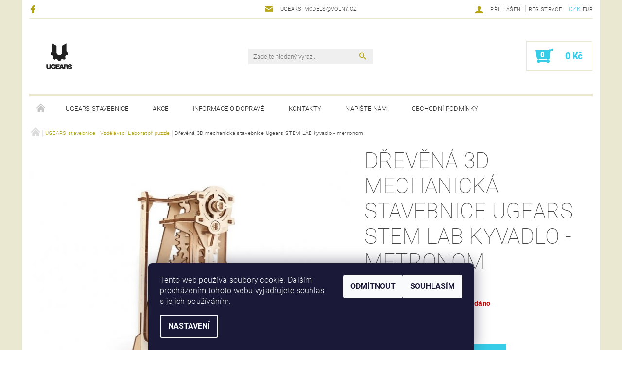

--- FILE ---
content_type: text/html; charset=utf-8
request_url: https://www.ugears-models.cz/vzdelavaci-laborator-puzzle/vzdelavaci-laborator-pendulum-kyvadlo/
body_size: 21920
content:
<!DOCTYPE html>
<html id="css" xml:lang='cs' lang='cs' class="external-fonts-loaded">
    <head>
        <link rel="preconnect" href="https://cdn.myshoptet.com" /><link rel="dns-prefetch" href="https://cdn.myshoptet.com" /><link rel="preload" href="https://cdn.myshoptet.com/prj/dist/master/cms/libs/jquery/jquery-1.11.3.min.js" as="script" />        <script>
dataLayer = [];
dataLayer.push({'shoptet' : {
    "pageId": 698,
    "pageType": "productDetail",
    "currency": "CZK",
    "currencyInfo": {
        "decimalSeparator": ",",
        "exchangeRate": 1,
        "priceDecimalPlaces": 2,
        "symbol": "K\u010d",
        "symbolLeft": 0,
        "thousandSeparator": " "
    },
    "language": "cs",
    "projectId": 167974,
    "product": {
        "id": 287,
        "guid": "7d96e37a-d7c9-11ea-bcef-ecf4bbd79d2f",
        "hasVariants": false,
        "codes": [
            {
                "code": 70071
            }
        ],
        "code": "70071",
        "name": "D\u0159ev\u011bn\u00e1 3D mechanick\u00e1 stavebnice Ugears STEM LAB kyvadlo - metronom",
        "appendix": "",
        "weight": 0,
        "manufacturer": "Ukrainian Gears",
        "manufacturerGuid": "1EF533276A9B6734B240DA0BA3DED3EE",
        "currentCategory": "UGEARS stavebnice | Vzd\u011bl\u00e1vac\u00ed Laborato\u0159 puzzle",
        "currentCategoryGuid": "db0c35b3-d7c8-11ea-beb1-002590dad85e",
        "defaultCategory": "UGEARS stavebnice | Vzd\u011bl\u00e1vac\u00ed Laborato\u0159 puzzle",
        "defaultCategoryGuid": "db0c35b3-d7c8-11ea-beb1-002590dad85e",
        "currency": "CZK",
        "priceWithVat": 470
    },
    "stocks": [
        {
            "id": "ext",
            "title": "Sklad",
            "isDeliveryPoint": 0,
            "visibleOnEshop": 1
        }
    ],
    "cartInfo": {
        "id": null,
        "freeShipping": false,
        "freeShippingFrom": 999,
        "leftToFreeGift": {
            "formattedPrice": "0 K\u010d",
            "priceLeft": 0
        },
        "freeGift": false,
        "leftToFreeShipping": {
            "priceLeft": 999,
            "dependOnRegion": 0,
            "formattedPrice": "999 K\u010d"
        },
        "discountCoupon": [],
        "getNoBillingShippingPrice": {
            "withoutVat": 0,
            "vat": 0,
            "withVat": 0
        },
        "cartItems": [],
        "taxMode": "ORDINARY"
    },
    "cart": [],
    "customer": {
        "priceRatio": 1,
        "priceListId": 1,
        "groupId": null,
        "registered": false,
        "mainAccount": false
    }
}});
dataLayer.push({'cookie_consent' : {
    "marketing": "denied",
    "analytics": "denied"
}});
document.addEventListener('DOMContentLoaded', function() {
    shoptet.consent.onAccept(function(agreements) {
        if (agreements.length == 0) {
            return;
        }
        dataLayer.push({
            'cookie_consent' : {
                'marketing' : (agreements.includes(shoptet.config.cookiesConsentOptPersonalisation)
                    ? 'granted' : 'denied'),
                'analytics': (agreements.includes(shoptet.config.cookiesConsentOptAnalytics)
                    ? 'granted' : 'denied')
            },
            'event': 'cookie_consent'
        });
    });
});
</script>

        <meta http-equiv="content-type" content="text/html; charset=utf-8" />
        <title>Dřevěná 3D mechanická stavebnice Ugears STEM LAB kyvadlo - metronom - Ugears-models.cz</title>

        <meta name="viewport" content="width=device-width, initial-scale=1.0" />
        <meta name="format-detection" content="telephone=no" />

        
            <meta property="og:type" content="website"><meta property="og:site_name" content="ugears-models.cz"><meta property="og:url" content="https://www.ugears-models.cz/vzdelavaci-laborator-puzzle/vzdelavaci-laborator-pendulum-kyvadlo/"><meta property="og:title" content="Dřevěná 3D mechanická stavebnice Ugears STEM LAB kyvadlo - metronom - Ugears-models.cz"><meta name="author" content="Ugears-models.cz"><meta name="web_author" content="Shoptet.cz"><meta name="dcterms.rightsHolder" content="www.ugears-models.cz"><meta name="robots" content="index,follow"><meta property="og:image" content="https://cdn.myshoptet.com/usr/www.ugears-models.cz/user/shop/big/287_pendulum-ugears-stem-lab-model-02-max-1100.jpg?5f2bd357"><meta property="og:description" content="Dřevěná 3D mechanická stavebnice Ugears STEM LAB kyvadlo - metronom. "><meta name="description" content="Dřevěná 3D mechanická stavebnice Ugears STEM LAB kyvadlo - metronom. "><meta name="google-site-verification" content="cKkTCUVXsjrvNcaIhURzwCtyP9W7eVfPGjvAl68lBs4"><meta property="product:price:amount" content="470"><meta property="product:price:currency" content="CZK">
        


        
        <noscript>
            <style media="screen">
                #category-filter-hover {
                    display: block !important;
                }
            </style>
        </noscript>
        
    <link href="https://cdn.myshoptet.com/prj/dist/master/cms/templates/frontend_templates/shared/css/font-face/roboto.css" rel="stylesheet"><link href="https://cdn.myshoptet.com/prj/dist/master/shop/dist/font-shoptet-05.css.5fd2e4de7b3b9cde3d11.css" rel="stylesheet">    <script>
        var oldBrowser = false;
    </script>
    <!--[if lt IE 9]>
        <script src="https://cdnjs.cloudflare.com/ajax/libs/html5shiv/3.7.3/html5shiv.js"></script>
        <script>
            var oldBrowser = '<strong>Upozornění!</strong> Používáte zastaralý prohlížeč, který již není podporován. Prosím <a href="https://www.whatismybrowser.com/" target="_blank" rel="nofollow">aktualizujte svůj prohlížeč</a> a zvyšte své UX.';
        </script>
    <![endif]-->

        <style>:root {--color-primary: #b5a619;--color-primary-h: 54;--color-primary-s: 76%;--color-primary-l: 40%;--color-primary-hover: #484848;--color-primary-hover-h: 0;--color-primary-hover-s: 0%;--color-primary-hover-l: 28%;--color-secondary: #37cde8;--color-secondary-h: 189;--color-secondary-s: 79%;--color-secondary-l: 56%;--color-secondary-hover: #eae8d1;--color-secondary-hover-h: 55;--color-secondary-hover-s: 37%;--color-secondary-hover-l: 87%;--color-tertiary: #000000;--color-tertiary-h: 0;--color-tertiary-s: 0%;--color-tertiary-l: 0%;--color-tertiary-hover: #000000;--color-tertiary-hover-h: 0;--color-tertiary-hover-s: 0%;--color-tertiary-hover-l: 0%;--color-header-background: #ffffff;--template-font: "Roboto";--template-headings-font: "Roboto";--header-background-url: none;--cookies-notice-background: #1A1937;--cookies-notice-color: #F8FAFB;--cookies-notice-button-hover: #f5f5f5;--cookies-notice-link-hover: #27263f;--templates-update-management-preview-mode-content: "Náhled aktualizací šablony je aktivní pro váš prohlížeč."}</style>

        <style>:root {--logo-x-position: 0px;--logo-y-position: 0px;--front-image-x-position: 0px;--front-image-y-position: 0px;}</style>

        <link href="https://cdn.myshoptet.com/prj/dist/master/shop/dist/main-05.css.1b62aa3d069f1dba0ebf.css" rel="stylesheet" media="screen" />

        <link rel="stylesheet" href="https://cdn.myshoptet.com/prj/dist/master/cms/templates/frontend_templates/_/css/print.css" media="print" />
                            <link rel="shortcut icon" href="/favicon.ico" type="image/x-icon" />
                                    <link rel="canonical" href="https://www.ugears-models.cz/vzdelavaci-laborator-puzzle/vzdelavaci-laborator-pendulum-kyvadlo/" />
        
        
        
            <script>
        var _hwq = _hwq || [];
        _hwq.push(['setKey', 'FDFA2DF488C59908837A974E48EE469D']);
        _hwq.push(['setTopPos', '200']);
        _hwq.push(['showWidget', '21']);
        (function() {
            var ho = document.createElement('script');
            ho.src = 'https://cz.im9.cz/direct/i/gjs.php?n=wdgt&sak=FDFA2DF488C59908837A974E48EE469D';
            var s = document.getElementsByTagName('script')[0]; s.parentNode.insertBefore(ho, s);
        })();
    </script>

                
                            <style>
                    /* custom background */
                    #main-wrapper {
                                                    background-color: #eae8d1 !important;
                                                                            background-position: top center !important;
                            background-repeat: no-repeat !important;
                                                                            background-attachment: scroll !important;
                                                                    }
                </style>
                    
                <script>var shoptet = shoptet || {};shoptet.abilities = {"about":{"generation":2,"id":"05"},"config":{"category":{"product":{"image_size":"detail_alt_1"}},"navigation_breakpoint":991,"number_of_active_related_products":2,"product_slider":{"autoplay":false,"autoplay_speed":3000,"loop":true,"navigation":true,"pagination":true,"shadow_size":0}},"elements":{"recapitulation_in_checkout":true},"feature":{"directional_thumbnails":false,"extended_ajax_cart":false,"extended_search_whisperer":false,"fixed_header":false,"images_in_menu":false,"product_slider":false,"simple_ajax_cart":true,"smart_labels":false,"tabs_accordion":false,"tabs_responsive":false,"top_navigation_menu":false,"user_action_fullscreen":false}};shoptet.design = {"template":{"name":"Rock","colorVariant":"Six"},"layout":{"homepage":"catalog3","subPage":"catalog3","productDetail":"catalog3"},"colorScheme":{"conversionColor":"#37cde8","conversionColorHover":"#eae8d1","color1":"#b5a619","color2":"#484848","color3":"#000000","color4":"#000000"},"fonts":{"heading":"Roboto","text":"Roboto"},"header":{"backgroundImage":null,"image":null,"logo":"https:\/\/www.ugears-models.czuser\/logos\/ugears_logo.png","color":"#ffffff"},"background":{"enabled":true,"color":{"enabled":true,"color":"#eae8d1"},"image":{"url":null,"attachment":"scroll","position":"center"}}};shoptet.config = {};shoptet.events = {};shoptet.runtime = {};shoptet.content = shoptet.content || {};shoptet.updates = {};shoptet.messages = [];shoptet.messages['lightboxImg'] = "Obrázek";shoptet.messages['lightboxOf'] = "z";shoptet.messages['more'] = "Více";shoptet.messages['cancel'] = "Zrušit";shoptet.messages['removedItem'] = "Položka byla odstraněna z košíku.";shoptet.messages['discountCouponWarning'] = "Zapomněli jste uplatnit slevový kupón. Pro pokračování jej uplatněte pomocí tlačítka vedle vstupního pole, nebo jej smažte.";shoptet.messages['charsNeeded'] = "Prosím, použijte minimálně 3 znaky!";shoptet.messages['invalidCompanyId'] = "Neplané IČ, povoleny jsou pouze číslice";shoptet.messages['needHelp'] = "Potřebujete pomoc?";shoptet.messages['showContacts'] = "Zobrazit kontakty";shoptet.messages['hideContacts'] = "Skrýt kontakty";shoptet.messages['ajaxError'] = "Došlo k chybě; obnovte prosím stránku a zkuste to znovu.";shoptet.messages['variantWarning'] = "Zvolte prosím variantu produktu.";shoptet.messages['chooseVariant'] = "Zvolte variantu";shoptet.messages['unavailableVariant'] = "Tato varianta není dostupná a není možné ji objednat.";shoptet.messages['withVat'] = "včetně DPH";shoptet.messages['withoutVat'] = "bez DPH";shoptet.messages['toCart'] = "Do košíku";shoptet.messages['emptyCart'] = "Prázdný košík";shoptet.messages['change'] = "Změnit";shoptet.messages['chosenBranch'] = "Zvolená pobočka";shoptet.messages['validatorRequired'] = "Povinné pole";shoptet.messages['validatorEmail'] = "Prosím vložte platnou e-mailovou adresu";shoptet.messages['validatorUrl'] = "Prosím vložte platnou URL adresu";shoptet.messages['validatorDate'] = "Prosím vložte platné datum";shoptet.messages['validatorNumber'] = "Vložte číslo";shoptet.messages['validatorDigits'] = "Prosím vložte pouze číslice";shoptet.messages['validatorCheckbox'] = "Zadejte prosím všechna povinná pole";shoptet.messages['validatorConsent'] = "Bez souhlasu nelze odeslat.";shoptet.messages['validatorPassword'] = "Hesla se neshodují";shoptet.messages['validatorInvalidPhoneNumber'] = "Vyplňte prosím platné telefonní číslo bez předvolby.";shoptet.messages['validatorInvalidPhoneNumberSuggestedRegion'] = "Neplatné číslo — navržený region: %1";shoptet.messages['validatorInvalidCompanyId'] = "Neplatné IČ, musí být ve tvaru jako %1";shoptet.messages['validatorFullName'] = "Nezapomněli jste příjmení?";shoptet.messages['validatorHouseNumber'] = "Prosím zadejte správné číslo domu";shoptet.messages['validatorZipCode'] = "Zadané PSČ neodpovídá zvolené zemi";shoptet.messages['validatorShortPhoneNumber'] = "Telefonní číslo musí mít min. 8 znaků";shoptet.messages['choose-personal-collection'] = "Prosím vyberte místo doručení u osobního odběru, není zvoleno.";shoptet.messages['choose-external-shipping'] = "Upřesněte prosím vybraný způsob dopravy";shoptet.messages['choose-ceska-posta'] = "Pobočka České Pošty není určena, zvolte prosím některou";shoptet.messages['choose-hupostPostaPont'] = "Pobočka Maďarské pošty není vybrána, zvolte prosím nějakou";shoptet.messages['choose-postSk'] = "Pobočka Slovenské pošty není zvolena, vyberte prosím některou";shoptet.messages['choose-ulozenka'] = "Pobočka Uloženky nebyla zvolena, prosím vyberte některou";shoptet.messages['choose-zasilkovna'] = "Pobočka Zásilkovny nebyla zvolena, prosím vyberte některou";shoptet.messages['choose-ppl-cz'] = "Pobočka PPL ParcelShop nebyla vybrána, vyberte prosím jednu";shoptet.messages['choose-glsCz'] = "Pobočka GLS ParcelShop nebyla zvolena, prosím vyberte některou";shoptet.messages['choose-dpd-cz'] = "Ani jedna z poboček služby DPD Parcel Shop nebyla zvolená, prosím vyberte si jednu z možností.";shoptet.messages['watchdogType'] = "Je zapotřebí vybrat jednu z možností u sledování produktu.";shoptet.messages['watchdog-consent-required'] = "Musíte zaškrtnout všechny povinné souhlasy";shoptet.messages['watchdogEmailEmpty'] = "Prosím vyplňte e-mail";shoptet.messages['privacyPolicy'] = 'Musíte souhlasit s ochranou osobních údajů';shoptet.messages['amountChanged'] = '(množství bylo změněno)';shoptet.messages['unavailableCombination'] = 'Není k dispozici v této kombinaci';shoptet.messages['specifyShippingMethod'] = 'Upřesněte dopravu';shoptet.messages['PIScountryOptionMoreBanks'] = 'Možnost platby z %1 bank';shoptet.messages['PIScountryOptionOneBank'] = 'Možnost platby z 1 banky';shoptet.messages['PIScurrencyInfoCZK'] = 'V měně CZK lze zaplatit pouze prostřednictvím českých bank.';shoptet.messages['PIScurrencyInfoHUF'] = 'V měně HUF lze zaplatit pouze prostřednictvím maďarských bank.';shoptet.messages['validatorVatIdWaiting'] = "Ověřujeme";shoptet.messages['validatorVatIdValid'] = "Ověřeno";shoptet.messages['validatorVatIdInvalid'] = "DIČ se nepodařilo ověřit, i přesto můžete objednávku dokončit";shoptet.messages['validatorVatIdInvalidOrderForbid'] = "Zadané DIČ nelze nyní ověřit, protože služba ověřování je dočasně nedostupná. Zkuste opakovat zadání později, nebo DIČ vymažte s vaši objednávku dokončete v režimu OSS. Případně kontaktujte prodejce.";shoptet.messages['validatorVatIdInvalidOssRegime'] = "Zadané DIČ nemůže být ověřeno, protože služba ověřování je dočasně nedostupná. Vaše objednávka bude dokončena v režimu OSS. Případně kontaktujte prodejce.";shoptet.messages['previous'] = "Předchozí";shoptet.messages['next'] = "Následující";shoptet.messages['close'] = "Zavřít";shoptet.messages['imageWithoutAlt'] = "Tento obrázek nemá popisek";shoptet.messages['newQuantity'] = "Nové množství:";shoptet.messages['currentQuantity'] = "Aktuální množství:";shoptet.messages['quantityRange'] = "Prosím vložte číslo v rozmezí %1 a %2";shoptet.messages['skipped'] = "Přeskočeno";shoptet.messages.validator = {};shoptet.messages.validator.nameRequired = "Zadejte jméno a příjmení.";shoptet.messages.validator.emailRequired = "Zadejte e-mailovou adresu (např. jan.novak@example.com).";shoptet.messages.validator.phoneRequired = "Zadejte telefonní číslo.";shoptet.messages.validator.messageRequired = "Napište komentář.";shoptet.messages.validator.descriptionRequired = shoptet.messages.validator.messageRequired;shoptet.messages.validator.captchaRequired = "Vyplňte bezpečnostní kontrolu.";shoptet.messages.validator.consentsRequired = "Potvrďte svůj souhlas.";shoptet.messages.validator.scoreRequired = "Zadejte počet hvězdiček.";shoptet.messages.validator.passwordRequired = "Zadejte heslo, které bude obsahovat min. 4 znaky.";shoptet.messages.validator.passwordAgainRequired = shoptet.messages.validator.passwordRequired;shoptet.messages.validator.currentPasswordRequired = shoptet.messages.validator.passwordRequired;shoptet.messages.validator.birthdateRequired = "Zadejte datum narození.";shoptet.messages.validator.billFullNameRequired = "Zadejte jméno a příjmení.";shoptet.messages.validator.deliveryFullNameRequired = shoptet.messages.validator.billFullNameRequired;shoptet.messages.validator.billStreetRequired = "Zadejte název ulice.";shoptet.messages.validator.deliveryStreetRequired = shoptet.messages.validator.billStreetRequired;shoptet.messages.validator.billHouseNumberRequired = "Zadejte číslo domu.";shoptet.messages.validator.deliveryHouseNumberRequired = shoptet.messages.validator.billHouseNumberRequired;shoptet.messages.validator.billZipRequired = "Zadejte PSČ.";shoptet.messages.validator.deliveryZipRequired = shoptet.messages.validator.billZipRequired;shoptet.messages.validator.billCityRequired = "Zadejte název města.";shoptet.messages.validator.deliveryCityRequired = shoptet.messages.validator.billCityRequired;shoptet.messages.validator.companyIdRequired = "Zadejte IČ.";shoptet.messages.validator.vatIdRequired = "Zadejte DIČ.";shoptet.messages.validator.billCompanyRequired = "Zadejte název společnosti.";shoptet.messages['loading'] = "Načítám…";shoptet.messages['stillLoading'] = "Stále načítám…";shoptet.messages['loadingFailed'] = "Načtení se nezdařilo. Zkuste to znovu.";shoptet.messages['productsSorted'] = "Produkty seřazeny.";shoptet.messages['formLoadingFailed'] = "Formulář se nepodařilo načíst. Zkuste to prosím znovu.";shoptet.messages.moreInfo = "Více informací";shoptet.config.orderingProcess = {active: false,step: false};shoptet.config.documentsRounding = '3';shoptet.config.documentPriceDecimalPlaces = '0';shoptet.config.thousandSeparator = ' ';shoptet.config.decSeparator = ',';shoptet.config.decPlaces = '2';shoptet.config.decPlacesSystemDefault = '2';shoptet.config.currencySymbol = 'Kč';shoptet.config.currencySymbolLeft = '0';shoptet.config.defaultVatIncluded = 1;shoptet.config.defaultProductMaxAmount = 9999;shoptet.config.inStockAvailabilityId = -1;shoptet.config.defaultProductMaxAmount = 9999;shoptet.config.inStockAvailabilityId = -1;shoptet.config.cartActionUrl = '/action/Cart';shoptet.config.advancedOrderUrl = '/action/Cart/GetExtendedOrder/';shoptet.config.cartContentUrl = '/action/Cart/GetCartContent/';shoptet.config.stockAmountUrl = '/action/ProductStockAmount/';shoptet.config.addToCartUrl = '/action/Cart/addCartItem/';shoptet.config.removeFromCartUrl = '/action/Cart/deleteCartItem/';shoptet.config.updateCartUrl = '/action/Cart/setCartItemAmount/';shoptet.config.addDiscountCouponUrl = '/action/Cart/addDiscountCoupon/';shoptet.config.setSelectedGiftUrl = '/action/Cart/setSelectedGift/';shoptet.config.rateProduct = '/action/ProductDetail/RateProduct/';shoptet.config.customerDataUrl = '/action/OrderingProcess/step2CustomerAjax/';shoptet.config.registerUrl = '/registrace/';shoptet.config.agreementCookieName = 'site-agreement';shoptet.config.cookiesConsentUrl = '/action/CustomerCookieConsent/';shoptet.config.cookiesConsentIsActive = 1;shoptet.config.cookiesConsentOptAnalytics = 'analytics';shoptet.config.cookiesConsentOptPersonalisation = 'personalisation';shoptet.config.cookiesConsentOptNone = 'none';shoptet.config.cookiesConsentRefuseDuration = 7;shoptet.config.cookiesConsentName = 'CookiesConsent';shoptet.config.agreementCookieExpire = 30;shoptet.config.cookiesConsentSettingsUrl = '/cookies-settings/';shoptet.config.fonts = {"google":{"attributes":"100,300,400,500,700,900:latin-ext","families":["Roboto"],"urls":["https:\/\/cdn.myshoptet.com\/prj\/dist\/master\/cms\/templates\/frontend_templates\/shared\/css\/font-face\/roboto.css"]},"custom":{"families":["shoptet"],"urls":["https:\/\/cdn.myshoptet.com\/prj\/dist\/master\/shop\/dist\/font-shoptet-05.css.5fd2e4de7b3b9cde3d11.css"]}};shoptet.config.mobileHeaderVersion = '1';shoptet.config.fbCAPIEnabled = true;shoptet.config.fbPixelEnabled = true;shoptet.config.fbCAPIUrl = '/action/FacebookCAPI/';shoptet.content.regexp = /strana-[0-9]+[\/]/g;shoptet.content.colorboxHeader = '<div class="colorbox-html-content">';shoptet.content.colorboxFooter = '</div>';shoptet.customer = {};shoptet.csrf = shoptet.csrf || {};shoptet.csrf.token = 'csrf_kWNym2lJ1ca3c11e3229cbf6';shoptet.csrf.invalidTokenModal = '<div><h2>Přihlaste se prosím znovu</h2><p>Omlouváme se, ale Váš CSRF token pravděpodobně vypršel. Abychom mohli udržet Vaši bezpečnost na co největší úrovni potřebujeme, abyste se znovu přihlásili.</p><p>Děkujeme za pochopení.</p><div><a href="/login/?backTo=%2Fvzdelavaci-laborator-puzzle%2Fvzdelavaci-laborator-pendulum-kyvadlo%2F">Přihlášení</a></div></div> ';shoptet.csrf.formsSelector = 'csrf-enabled';shoptet.csrf.submitListener = true;shoptet.csrf.validateURL = '/action/ValidateCSRFToken/Index/';shoptet.csrf.refreshURL = '/action/RefreshCSRFTokenNew/Index/';shoptet.csrf.enabled = true;shoptet.config.googleAnalytics ||= {};shoptet.config.googleAnalytics.isGa4Enabled = true;shoptet.config.googleAnalytics.route ||= {};shoptet.config.googleAnalytics.route.ua = "UA";shoptet.config.googleAnalytics.route.ga4 = "GA4";shoptet.config.ums_a11y_category_page = true;shoptet.config.discussion_rating_forms = false;shoptet.config.ums_forms_redesign = false;shoptet.config.showPriceWithoutVat = '';shoptet.config.ums_a11y_login = false;</script>
        <script src="https://cdn.myshoptet.com/prj/dist/master/cms/libs/jquery/jquery-1.11.3.min.js"></script><script src="https://cdn.myshoptet.com/prj/dist/master/cms/libs/jquery/jquery-migrate-1.4.1.min.js"></script><script src="https://cdn.myshoptet.com/prj/dist/master/cms/libs/jquery/jquery-ui-1.8.24.min.js"></script>
    <script src="https://cdn.myshoptet.com/prj/dist/master/shop/dist/main-05.js.8c719cec2608516bd9d7.js"></script>
<script src="https://cdn.myshoptet.com/prj/dist/master/shop/dist/shared-2g.js.aa13ef3ecca51cd89ec5.js"></script><script src="https://cdn.myshoptet.com/prj/dist/master/cms/libs/jqueryui/i18n/datepicker-cs.js"></script><script>if (window.self !== window.top) {const script = document.createElement('script');script.type = 'module';script.src = "https://cdn.myshoptet.com/prj/dist/master/shop/dist/editorPreview.js.e7168e827271d1c16a1d.js";document.body.appendChild(script);}</script>        <script>
            jQuery.extend(jQuery.cybergenicsFormValidator.messages, {
                required: "Povinné pole",
                email: "Prosím vložte platnou e-mailovou adresu",
                url: "Prosím vložte platnou URL adresu",
                date: "Prosím vložte platné datum",
                number: "Vložte číslo",
                digits: "Prosím vložte pouze číslice",
                checkbox: "Zadejte prosím všechna povinná pole",
                validatorConsent: "Bez souhlasu nelze odeslat.",
                password: "Hesla se neshodují",
                invalidPhoneNumber: "Vyplňte prosím platné telefonní číslo bez předvolby.",
                invalidCompanyId: 'Nevalidní IČ, musí mít přesně 8 čísel (před kratší IČ lze dát nuly)',
                fullName: "Nezapomněli jste příjmení?",
                zipCode: "Zadané PSČ neodpovídá zvolené zemi",
                houseNumber: "Prosím zadejte správné číslo domu",
                shortPhoneNumber: "Telefonní číslo musí mít min. 8 znaků",
                privacyPolicy: "Musíte souhlasit s ochranou osobních údajů"
            });
        </script>
                                    
                
        
        <!-- User include -->
                <!-- api 426(80) html code header -->
<link rel="stylesheet" href="https://cdn.myshoptet.com/usr/api2.dklab.cz/user/documents/_doplnky/navstivene/167974/16/167974_16.css" type="text/css" /><style> :root { --dklab-lastvisited-background-color: #FFFFFF; } </style>
<!-- service 619(267) html code header -->
<link href="https://cdn.myshoptet.com/usr/fvstudio.myshoptet.com/user/documents/addons/cartupsell.min.css?24.11.1" rel="stylesheet">
<!-- project html code header -->
<meta name="facebook-domain-verification" content="7jicb2mm5fqxptgrffsx9qizw0xrss" />

        <!-- /User include -->
                                <!-- Global site tag (gtag.js) - Google Analytics -->
    <script async src="https://www.googletagmanager.com/gtag/js?id=G-ZFCE0HNRN2"></script>
    <script>
        
        window.dataLayer = window.dataLayer || [];
        function gtag(){dataLayer.push(arguments);}
        

                    console.debug('default consent data');

            gtag('consent', 'default', {"ad_storage":"denied","analytics_storage":"denied","ad_user_data":"denied","ad_personalization":"denied","wait_for_update":500});
            dataLayer.push({
                'event': 'default_consent'
            });
        
        gtag('js', new Date());

        
                gtag('config', 'G-ZFCE0HNRN2', {"groups":"GA4","send_page_view":false,"content_group":"productDetail","currency":"CZK","page_language":"cs"});
        
                gtag('config', 'AW-16647776552');
        
        
        
        
        
                    gtag('event', 'page_view', {"send_to":"GA4","page_language":"cs","content_group":"productDetail","currency":"CZK"});
        
                gtag('set', 'currency', 'CZK');

        gtag('event', 'view_item', {
            "send_to": "UA",
            "items": [
                {
                    "id": "70071",
                    "name": "D\u0159ev\u011bn\u00e1 3D mechanick\u00e1 stavebnice Ugears STEM LAB kyvadlo - metronom",
                    "category": "UGEARS stavebnice \/ Vzd\u011bl\u00e1vac\u00ed Laborato\u0159 puzzle",
                                        "brand": "Ukrainian Gears",
                                                            "price": 388.43
                }
            ]
        });
        
        
        
        
        
                    gtag('event', 'view_item', {"send_to":"GA4","page_language":"cs","content_group":"productDetail","value":388.43000000000001,"currency":"CZK","items":[{"item_id":"70071","item_name":"D\u0159ev\u011bn\u00e1 3D mechanick\u00e1 stavebnice Ugears STEM LAB kyvadlo - metronom","item_brand":"Ukrainian Gears","item_category":"UGEARS stavebnice","item_category2":"Vzd\u011bl\u00e1vac\u00ed Laborato\u0159 puzzle","price":388.43000000000001,"quantity":1,"index":0}]});
        
        
        
        
        
        
        
        document.addEventListener('DOMContentLoaded', function() {
            if (typeof shoptet.tracking !== 'undefined') {
                for (var id in shoptet.tracking.bannersList) {
                    gtag('event', 'view_promotion', {
                        "send_to": "UA",
                        "promotions": [
                            {
                                "id": shoptet.tracking.bannersList[id].id,
                                "name": shoptet.tracking.bannersList[id].name,
                                "position": shoptet.tracking.bannersList[id].position
                            }
                        ]
                    });
                }
            }

            shoptet.consent.onAccept(function(agreements) {
                if (agreements.length !== 0) {
                    console.debug('gtag consent accept');
                    var gtagConsentPayload =  {
                        'ad_storage': agreements.includes(shoptet.config.cookiesConsentOptPersonalisation)
                            ? 'granted' : 'denied',
                        'analytics_storage': agreements.includes(shoptet.config.cookiesConsentOptAnalytics)
                            ? 'granted' : 'denied',
                                                                                                'ad_user_data': agreements.includes(shoptet.config.cookiesConsentOptPersonalisation)
                            ? 'granted' : 'denied',
                        'ad_personalization': agreements.includes(shoptet.config.cookiesConsentOptPersonalisation)
                            ? 'granted' : 'denied',
                        };
                    console.debug('update consent data', gtagConsentPayload);
                    gtag('consent', 'update', gtagConsentPayload);
                    dataLayer.push(
                        { 'event': 'update_consent' }
                    );
                }
            });
        });
    </script>

                <!-- Facebook Pixel Code -->
<script type="text/plain" data-cookiecategory="analytics">
!function(f,b,e,v,n,t,s){if(f.fbq)return;n=f.fbq=function(){n.callMethod?
            n.callMethod.apply(n,arguments):n.queue.push(arguments)};if(!f._fbq)f._fbq=n;
            n.push=n;n.loaded=!0;n.version='2.0';n.queue=[];t=b.createElement(e);t.async=!0;
            t.src=v;s=b.getElementsByTagName(e)[0];s.parentNode.insertBefore(t,s)}(window,
            document,'script','//connect.facebook.net/en_US/fbevents.js');
$(document).ready(function(){
fbq('set', 'autoConfig', 'false', '8439300569437377')
fbq("init", "8439300569437377", {}, { agent:"plshoptet" });
fbq("track", "PageView",{}, {"eventID":"ccf97f27e2bc253ee14e513851d61699"});
window.dataLayer = window.dataLayer || [];
dataLayer.push({"fbpixel": "loaded","event": "fbloaded"});
fbq("track", "ViewContent", {"content_category":"UGEARS stavebnice \/ Vzd\u011bl\u00e1vac\u00ed Laborato\u0159 puzzle","content_type":"product","content_name":"D\u0159ev\u011bn\u00e1 3D mechanick\u00e1 stavebnice Ugears STEM LAB kyvadlo - metronom","content_ids":["70071"],"value":"388.43","currency":"CZK","base_id":287,"category_path":["UGEARS stavebnice","Vzd\u011bl\u00e1vac\u00ed Laborato\u0159 puzzle"]}, {"eventID":"ccf97f27e2bc253ee14e513851d61699"});
});
</script>
<noscript>
<img height="1" width="1" style="display:none" src="https://www.facebook.com/tr?id=8439300569437377&ev=PageView&noscript=1"/>
</noscript>
<!-- End Facebook Pixel Code -->

                                <script>
    (function(t, r, a, c, k, i, n, g) { t['ROIDataObject'] = k;
    t[k]=t[k]||function(){ (t[k].q=t[k].q||[]).push(arguments) },t[k].c=i;n=r.createElement(a),
    g=r.getElementsByTagName(a)[0];n.async=1;n.src=c;g.parentNode.insertBefore(n,g)
    })(window, document, 'script', '//www.heureka.cz/ocm/sdk.js?source=shoptet&version=2&page=product_detail', 'heureka', 'cz');

    heureka('set_user_consent', 0);
</script>
                    </head>
    <body class="desktop id-698 in-vzdelavaci-laborator-puzzle template-05 type-product type-detail page-detail ajax-add-to-cart">
    
        <div id="fb-root"></div>
        <script>
            window.fbAsyncInit = function() {
                FB.init({
//                    appId            : 'your-app-id',
                    autoLogAppEvents : true,
                    xfbml            : true,
                    version          : 'v19.0'
                });
            };
        </script>
        <script async defer crossorigin="anonymous" src="https://connect.facebook.net/cs_CZ/sdk.js"></script>
    
        
    
    <div id="main-wrapper">
        <div id="main-wrapper-in" class="large-12 medium-12 small-12">
            <div id="main" class="large-12 medium-12 small-12 row">

                

                <div id="header" class="large-12 medium-12 small-12 columns">
                    <header id="header-in" class="large-12 medium-12 small-12 row collapse">
                        
<div class="row header-info">
                <div class="large-4 medium-2  small-12 left hide-for-small">
                            <span class="checkout-facebook header-social-icon">
                    <a href="https://www.facebook.com/ugears.models.cz/" title="Facebook" target="_blank">&nbsp;</a>
                </span>
                                </div>
        
        <div class="large-4 medium-6 small-6 columns currable">

            <div class="row collapse header-contacts">
                                                                    <div class="large-12 tac medium-6 small-12 header-email columns left">
                                                    <a href="mailto:ugears_models@volny.cz"><span>ugears_models@volny.cz</span></a>
                                            </div>
                            </div>
        </div>
    
    <div class="large-4 medium-4 small-6 left top-links-holder">
                            <div id="langs-curr">
                                    <a href="/action/Currency/changeCurrency/?currencyCode=CZK" title="CZK" class="active" rel="nofollow">CZK</a>
                                    <a href="/action/Currency/changeCurrency/?currencyCode=EUR" title="EUR" rel="nofollow">EUR</a>
                            </div>
                        <div id="top-links">
            <span class="responsive-mobile-visible responsive-all-hidden box-account-links-trigger-wrap">
                <span class="box-account-links-trigger"></span>
            </span>
            <ul class="responsive-mobile-hidden box-account-links list-inline list-reset">
                
                                                                                                        <li>
                                    <a class="icon-account-login" href="/login/?backTo=%2Fvzdelavaci-laborator-puzzle%2Fvzdelavaci-laborator-pendulum-kyvadlo%2F" title="Přihlášení" data-testid="signin" rel="nofollow"><span>Přihlášení</span></a>
                                </li>
                                <li>
                                    <span class="responsive-mobile-hidden"> |</span>
                                    <a href="/registrace/" title="Registrace" data-testid="headerSignup" rel="nofollow">Registrace</a>
                                </li>
                                                                                        
            </ul>
        </div>
    </div>
</div>
<div class="header-center row">
    
    <div class="large-4 medium-4 small-6">
                                <a href="/" title="Ugears-models.cz" id="logo" data-testid="linkWebsiteLogo"><img src="https://cdn.myshoptet.com/usr/www.ugears-models.cz/user/logos/ugears_logo.png" alt="Ugears-models.cz" /></a>
    </div>
    
    <div class="large-4 medium-4 small-12">
                <div class="searchform large-8 medium-12 small-12" itemscope itemtype="https://schema.org/WebSite">
            <meta itemprop="headline" content="Vzdělávací Laboratoř puzzle"/>
<meta itemprop="url" content="https://www.ugears-models.cz"/>
        <meta itemprop="text" content="Dřevěná 3D mechanická stavebnice Ugears STEM LAB kyvadlo - metronom. "/>

            <form class="search-whisperer-wrap-v1 search-whisperer-wrap" action="/action/ProductSearch/prepareString/" method="post" itemprop="potentialAction" itemscope itemtype="https://schema.org/SearchAction" data-testid="searchForm">
                <fieldset>
                    <meta itemprop="target" content="https://www.ugears-models.cz/vyhledavani/?string={string}"/>
                    <div class="large-10 medium-8 small-10 left">
                        <input type="hidden" name="language" value="cs" />
                        <input type="search" name="string" itemprop="query-input" class="s-word" placeholder="Zadejte hledaný výraz..." autocomplete="off" data-testid="searchInput" />
                    </div>
                    <div class="tar large-2 medium-4 small-2 left">
                        <input type="submit" value="Hledat" class="b-search" data-testid="searchBtn" />
                    </div>
                    <div class="search-whisperer-container-js"></div>
                    <div class="search-notice large-12 medium-12 small-12" data-testid="searchMsg">Prosím, použijte minimálně 3 znaky!</div>
                </fieldset>
            </form>
        </div>
    </div>
    
    <div class="large-4 medium-4 small-6 tar">
                                
                        <div class="place-cart-here">
                <div id="header-cart-wrapper" class="header-cart-wrapper menu-element-wrap">
    <a href="/kosik/" id="header-cart" class="header-cart" data-testid="headerCart" rel="nofollow">
        
        
    <strong class="header-cart-count" data-testid="headerCartCount">
        <span>
                            0
                    </span>
    </strong>

        <strong class="header-cart-price" data-testid="headerCartPrice">
            0 Kč
        </strong>
    </a>

    <div id="cart-recapitulation" class="cart-recapitulation menu-element-submenu align-right hover-hidden" data-testid="popupCartWidget">
                    <div class="cart-reca-single darken tac" data-testid="cartTitle">
                Váš nákupní košík je prázdný            </div>
            </div>
</div>
            </div>
            </div>
    
</div>

             <nav id="menu" class="large-12 medium-12 small-12"><ul class="inline-list list-inline valign-top-inline left"><li class="first-line"><a href="/" id="a-home" data-testid="headerMenuItem">Úvodní stránka</a></li><li class="menu-item-684">    <a href="/ugears-models-czech-typ1/"  data-testid="headerMenuItem">
        UGEARS stavebnice
    </a>
</li><li class="menu-item-712">    <a href="/sleva/"  data-testid="headerMenuItem">
        AKCE
    </a>
</li><li class="menu-item-27 navigation-submenu-trigger-wrap icon-menu-arrow-wrap">    <a href="/informace-o-doprave/"  target="_blank" data-testid="headerMenuItem">
        Informace o dopravě
    </a>
</li><li class="menu-item-29">    <a href="/kontakty/"  target="_blank" data-testid="headerMenuItem">
        Kontakty
    </a>
</li><li class="menu-item--6">    <a href="/napiste-nam/"  target="_blank" data-testid="headerMenuItem">
        Napište nám
    </a>
</li><li class="menu-item-39">    <a href="/obchodni-podminky/"  target="_blank" data-testid="headerMenuItem">
        Obchodní podmínky
    </a>
</li></ul><div id="menu-helper-wrapper"><div id="menu-helper" data-testid="hamburgerMenu">&nbsp;</div><ul id="menu-helper-box"></ul></div></nav>

<script>
$(document).ready(function() {
    checkSearchForm($('.searchform'), "Prosím, použijte minimálně 3 znaky!");
});
var userOptions = {
    carousel : {
        stepTimer : 5000,
        fadeTimer : 800
    }
};
</script>


                    </header>
                </div>
                <div id="main-in" class="large-12 medium-12 small-12 columns">
                    <div id="main-in-in" class="large-12 medium-12 small-12">
                        
                        <div id="content" class="large-12 medium-12 small-12 row">
                            
                                                            

                            
                                <main id="content-in" class="large-12 medium-12 small-12 columns">

                                                                                                                        <p id="navigation" itemscope itemtype="https://schema.org/BreadcrumbList">
                                                                                                        <span id="navigation-first" data-basetitle="Ugears-models.cz" itemprop="itemListElement" itemscope itemtype="https://schema.org/ListItem">
                    <a href="/" itemprop="item" class="navigation-home-icon">
                        &nbsp;<meta itemprop="name" content="Domů" />                    </a>
                    <meta itemprop="position" content="1" />
                    <span class="navigation-bullet">&nbsp;&rsaquo;&nbsp;</span>
                </span>
                                                        <span id="navigation-1" itemprop="itemListElement" itemscope itemtype="https://schema.org/ListItem">
                        <a href="/ugears-models-czech-typ1/" itemprop="item"><span itemprop="name">UGEARS stavebnice</span></a>
                        <meta itemprop="position" content="2" />
                        <span class="navigation-bullet">&nbsp;&rsaquo;&nbsp;</span>
                    </span>
                                                        <span id="navigation-2" itemprop="itemListElement" itemscope itemtype="https://schema.org/ListItem">
                        <a href="/vzdelavaci-laborator-puzzle/" itemprop="item"><span itemprop="name">Vzdělávací Laboratoř puzzle</span></a>
                        <meta itemprop="position" content="3" />
                        <span class="navigation-bullet">&nbsp;&rsaquo;&nbsp;</span>
                    </span>
                                                                            <span id="navigation-3" itemprop="itemListElement" itemscope itemtype="https://schema.org/ListItem">
                        <meta itemprop="item" content="https://www.ugears-models.cz/vzdelavaci-laborator-puzzle/vzdelavaci-laborator-pendulum-kyvadlo/" />
                        <meta itemprop="position" content="4" />
                        <span itemprop="name" data-title="Dřevěná 3D mechanická stavebnice Ugears STEM LAB kyvadlo - metronom">Dřevěná 3D mechanická stavebnice Ugears STEM LAB kyvadlo - metronom</span>
                    </span>
                            </p>
                                                                                                            


                                                                            
    
<div itemscope itemtype="https://schema.org/Product" class="p-detail-inner">
    <meta itemprop="url" content="https://www.ugears-models.cz/vzdelavaci-laborator-puzzle/vzdelavaci-laborator-pendulum-kyvadlo/" />
    <meta itemprop="image" content="https://cdn.myshoptet.com/usr/www.ugears-models.cz/user/shop/big/287_pendulum-ugears-stem-lab-model-02-max-1100.jpg?5f2bd357" />
                <span class="js-hidden" itemprop="manufacturer" itemscope itemtype="https://schema.org/Organization">
            <meta itemprop="name" content="Ukrainian Gears" />
        </span>
        <span class="js-hidden" itemprop="brand" itemscope itemtype="https://schema.org/Brand">
            <meta itemprop="name" content="Ukrainian Gears" />
        </span>
                            <meta itemprop="gtin13" content="4820184121041" />            
    
    <form action="/action/Cart/addCartItem/" method="post" class="p-action csrf-enabled" id="product-detail-form" data-testid="formProduct">
        <fieldset>
                        <meta itemprop="category" content="Úvodní stránka &gt; UGEARS stavebnice &gt; Vzdělávací Laboratoř puzzle &gt; Dřevěná 3D mechanická stavebnice Ugears STEM LAB kyvadlo - metronom" />
            <input type="hidden" name="productId" value="287" />
                            <input type="hidden" name="priceId" value="311" />
                        <input type="hidden" name="language" value="cs" />

            <table id="t-product-detail" data-testid="gridProductItem">
                <tbody>
                    <tr>
                        <td id="td-product-images" class="large-7 medium-7  small-12 left breaking-table">

                            
    <div id="product-images" class="large-12 medium-12 small-12">
                
        <div class="zoom-small-image large-12 medium-12 small-12">
            
            
                            <img src="https://cdn.myshoptet.com/prj/dist/master/cms/templates/frontend_templates/_/img/magnifier.png" alt="Efekt lupa" class="magnifier" />
                <div class="hidden-js"><a data-gallery="lightbox[gallery]" id="lightbox-gallery" href="https://cdn.myshoptet.com/usr/www.ugears-models.cz/user/shop/big/287_pendulum-ugears-stem-lab-model-02-max-1100.jpg?5f2bd357">
                                        <img src="https://cdn.myshoptet.com/usr/www.ugears-models.cz/user/shop/related/287_pendulum-ugears-stem-lab-model-02-max-1100.jpg?5f2bd357" alt="Pendulum Ugears STEM lab model 02 max 1100" />
                </a></div>
                        <div style="top: 0px; position: relative;" id="wrap" class="">
                                    <a href="https://cdn.myshoptet.com/usr/www.ugears-models.cz/user/shop/big/287_pendulum-ugears-stem-lab-model-02-max-1100.jpg?5f2bd357" id="gallery-image" data-zoom="position: 'inside', showTitle: false, adjustX:0, adjustY:0" class="cloud-zoom" data-href="https://cdn.myshoptet.com/usr/www.ugears-models.cz/user/shop/orig/287_pendulum-ugears-stem-lab-model-02-max-1100.jpg?5f2bd357" data-testid="mainImage">
                
                                        <img src="https://cdn.myshoptet.com/usr/www.ugears-models.cz/user/shop/detail_alt_1/287_pendulum-ugears-stem-lab-model-02-max-1100.jpg?5f2bd357" alt="Pendulum Ugears STEM lab model 02 max 1100" />

                                    </a>
                            </div>
        </div>
                                                                    <ul class="responsive-mobile-visible responsive-all-hidden pagination-product-images list-inline list-reset valign-top-inline">
                <li><span class="icon-menu-arrow-left icon-menu-arrow"></span></li>
                <li><span class="pagination-product-images-current">1</span> z 7</li>
                <li><span class="icon-menu-arrow-right icon-menu-arrow"></span></li>
            </ul>
            <div class="no-print large-12 medium-12 horizontal list-product-images small-12 left tac">
                                    <a href="#" data-direction="prev">&nbsp;</a>
                                <div class="listing-product-more-images">
                                                                                                                                        <a href="https://cdn.myshoptet.com/usr/www.ugears-models.cz/user/shop/big/287-1_pendulum-ugears-stem-lab-model-01-max-1100.jpg?5f2bd357" data-gallery="lightbox[gallery]">
                                                                <img src="https://cdn.myshoptet.com/usr/www.ugears-models.cz/user/shop/related/287-1_pendulum-ugears-stem-lab-model-01-max-1100.jpg?5f2bd357" alt="Pendulum Ugears STEM lab model 01 max 1100" />
                            </a>
                                                                                                <a href="https://cdn.myshoptet.com/usr/www.ugears-models.cz/user/shop/big/287-2_pendulum-ugears-stem-lab-model-24-max-1100.jpg?5f2bd35f" data-gallery="lightbox[gallery]">
                                                                <img src="https://cdn.myshoptet.com/usr/www.ugears-models.cz/user/shop/related/287-2_pendulum-ugears-stem-lab-model-24-max-1100.jpg?5f2bd35f" alt="Pendulum Ugears STEM lab model 24 max 1100" />
                            </a>
                                                                                                <a href="https://cdn.myshoptet.com/usr/www.ugears-models.cz/user/shop/big/287-3_pendulum-ugears-stem-lab-model-20-max-1100.jpg?5f2bd35f" data-gallery="lightbox[gallery]">
                                                                <img src="https://cdn.myshoptet.com/usr/www.ugears-models.cz/user/shop/related/287-3_pendulum-ugears-stem-lab-model-20-max-1100.jpg?5f2bd35f" alt="Pendulum Ugears STEM lab model 20 max 1100" />
                            </a>
                                                                                                <a href="https://cdn.myshoptet.com/usr/www.ugears-models.cz/user/shop/big/287-4_pendulum-ugears-stem-lab-model-05-max-1100.jpg?5f2bd35f" data-gallery="lightbox[gallery]">
                                                                <img src="https://cdn.myshoptet.com/usr/www.ugears-models.cz/user/shop/related/287-4_pendulum-ugears-stem-lab-model-05-max-1100.jpg?5f2bd35f" alt="Pendulum Ugears STEM lab model 05 max 1100" />
                            </a>
                                                                                                <a href="https://cdn.myshoptet.com/usr/www.ugears-models.cz/user/shop/big/287-5_pendulum-ugears-stem-lab-model-04-max-1100.jpg?5f2bd35f" data-gallery="lightbox[gallery]">
                                                                <img src="https://cdn.myshoptet.com/usr/www.ugears-models.cz/user/shop/related/287-5_pendulum-ugears-stem-lab-model-04-max-1100.jpg?5f2bd35f" alt="Pendulum Ugears STEM lab model 04 max 1100" />
                            </a>
                                                                                                <a href="https://cdn.myshoptet.com/usr/www.ugears-models.cz/user/shop/big/287-6_pendulum-ugears-stem-lab-model-03-max-1100.jpg?5f2bd360" data-gallery="lightbox[gallery]">
                                                                <img src="https://cdn.myshoptet.com/usr/www.ugears-models.cz/user/shop/related/287-6_pendulum-ugears-stem-lab-model-03-max-1100.jpg?5f2bd360" alt="Pendulum Ugears STEM lab model 03 max 1100" />
                            </a>
                                                            </div>
                                    <a href="#" data-direction="next">&nbsp;</a>
                            </div>
                                    <div class="clear">&nbsp;</div>
            <div class="row">
                <div id="social-buttons" class="large-12 medium-12 small-12">
                    <div id="social-buttons-in">
                                                    <div class="social-button">
                                <div
            data-layout="standard"
        class="fb-like"
        data-action="like"
        data-show-faces="false"
        data-share="false"
                        data-width="285"
        data-height="26"
    >
</div>

                            </div>
                                                    <div class="social-button">
                                <script>
        window.twttr = (function(d, s, id) {
            var js, fjs = d.getElementsByTagName(s)[0],
                t = window.twttr || {};
            if (d.getElementById(id)) return t;
            js = d.createElement(s);
            js.id = id;
            js.src = "https://platform.twitter.com/widgets.js";
            fjs.parentNode.insertBefore(js, fjs);
            t._e = [];
            t.ready = function(f) {
                t._e.push(f);
            };
            return t;
        }(document, "script", "twitter-wjs"));
        </script>

<a
    href="https://twitter.com/share"
    class="twitter-share-button"
        data-lang="cs"
    data-url="https://www.ugears-models.cz/vzdelavaci-laborator-puzzle/vzdelavaci-laborator-pendulum-kyvadlo/"
>Tweet</a>

                            </div>
                                            </div>
                </div>
            </div>
            </div>

                        </td>
                        <td id="td-product-detail" class="vat large-5 medium-5 left breaking-table">
                            
    <div id="product-detail-h1">
        <h1 itemprop="name" data-testid="textProductName">Dřevěná 3D mechanická stavebnice Ugears STEM LAB kyvadlo - metronom</h1>
                            <div class="no-print">
    <div class="rating stars-wrapper" " data-testid="wrapRatingAverageStars">
            
<span class="stars star-list">
                                                <a class="star star-off show-tooltip show-ratings" title="            Hodnocení:
            Neohodnoceno    &lt;br /&gt;
                    Pro možnost hodnocení se prosím přihlašte            "
                   href="#ratingTab" data-toggle="tab" data-external="1" data-force-scroll="1"></a>
                    
                                                <a class="star star-off show-tooltip show-ratings" title="            Hodnocení:
            Neohodnoceno    &lt;br /&gt;
                    Pro možnost hodnocení se prosím přihlašte            "
                   href="#ratingTab" data-toggle="tab" data-external="1" data-force-scroll="1"></a>
                    
                                                <a class="star star-off show-tooltip show-ratings" title="            Hodnocení:
            Neohodnoceno    &lt;br /&gt;
                    Pro možnost hodnocení se prosím přihlašte            "
                   href="#ratingTab" data-toggle="tab" data-external="1" data-force-scroll="1"></a>
                    
                                                <a class="star star-off show-tooltip show-ratings" title="            Hodnocení:
            Neohodnoceno    &lt;br /&gt;
                    Pro možnost hodnocení se prosím přihlašte            "
                   href="#ratingTab" data-toggle="tab" data-external="1" data-force-scroll="1"></a>
                    
                                                <a class="star star-off show-tooltip show-ratings" title="            Hodnocení:
            Neohodnoceno    &lt;br /&gt;
                    Pro možnost hodnocení se prosím přihlašte            "
                   href="#ratingTab" data-toggle="tab" data-external="1" data-force-scroll="1"></a>
                    
    </span>
            <a class="stars-label" href="#ratingTab" data-toggle="tab" data-external="1" data-force-scroll="1">
                                Neohodnoceno                    </a>
    </div>
</div>
            </div>
    <div class="clear">&nbsp;</div>

                                                        
                                <table id="product-detail" style="width: 100%">
                                <col /><col style="width: 60%"/>
                                <tbody>
                                                                        
                                                                                                                                    <tr>
                                                    <td class="l-col cell-availability">
                                                        <strong>Dostupnost</strong>
                                                    </td>
                                                    <td class="td-availability cell-availability-value">
                                                                                                                    <span class="strong" style="color:#cb0000" data-testid="labelAvailability">
                                                                                                                                    Vyprodáno
                                                                                                                            </span>
                                                                                                                                                                        </td>
                                                </tr>
                                                                                                                        
                                    
                                    
                                                                        
                                    
                                                                                                                    
                                    
                                                                                                                    
                                                                                                            
                                                                        
            <tr>
            <td class="l-col" colspan="2">
                <strong class="price" data-testid="productCardPrice">
                    <meta itemprop="productID" content="287" /><meta itemprop="identifier" content="7d96e37a-d7c9-11ea-bcef-ecf4bbd79d2f" /><meta itemprop="sku" content="70071" /><span itemprop="offers" itemscope itemtype="https://schema.org/Offer"><link itemprop="availability" href="https://schema.org/OutOfStock" /><meta itemprop="url" content="https://www.ugears-models.cz/vzdelavaci-laborator-puzzle/vzdelavaci-laborator-pendulum-kyvadlo/" />            
    <meta itemprop="price" content="470.00" />
    <meta itemprop="priceCurrency" content="CZK" />
    
    <link itemprop="itemCondition" href="https://schema.org/NewCondition" />

    <meta itemprop="warranty" content="2 roky" />
</span>
                                    470 Kč
        

                    </strong>
                            </td>
        </tr>

        <tr>
            <td colspan="2" class="cofidis-wrap">
                
            </td>
        </tr>

        <tr>
            <td colspan="2" class="detail-shopping-cart add-to-cart" data-testid="divAddToCart">
                                
                                            <span class="large-2 medium-3 small-3 field-pieces-wrap">
                            <a href="#" class="add-pcs" title="Zvýšit množství" data-testid="increase">&nbsp;</a>
                            <a href="#" class="remove-pcs" title="Snížit množství" data-testid="decrease">&nbsp;</a>
                            <span class="show-tooltip add-pcs-tooltip js-add-pcs-tooltip" title="Není možné zakoupit více než 9999 ks." data-testid="tooltip"></span>
<span class="show-tooltip remove-pcs-tooltip js-remove-pcs-tooltip" title="Minimální množství, které lze zakoupit, je 1 ks." data-testid="tooltip"></span>

<input type="number" name="amount" value="1" data-decimals="0" data-min="1" data-max="9999" step="1" min="1" max="9999" class="amount pcs large-12 medium-12 small-12" autocomplete="off" data-testid="cartAmount" />
                        </span>
                        <span class="button-cart-wrap large-10 medium-9 small-9">
                            <input type="submit" value="Do košíku" id="addToCartButton" class="add-to-cart-button b-cart2 button success" data-testid="buttonAddToCart" />
                        </span>
                                    
            </td>
        </tr>
    
                                                                                                        </tbody>
                            </table>
                            


                            
                                <h2 class="print-visible">Parametry</h2>
                                <table id="product-detail-info" style="width: 100%">
                                    <col /><col style="width: 60%"/>
                                    <tbody>
                                        
                                                                                            <tr>
                                                    <td class="l-col">
                                                        <strong>Kód produktu</strong>
                                                    </td>
                                                    <td class="td-code">
                                                            <span class="variant-code">70071</span>
                                                    </td>
                                                </tr>
                                                                                    
                                                                                
                                                                                            <tr>
                                                    <td class="l-col">
                                                        <strong>Značka</strong>
                                                    </td>
                                                    <td>
                                                        <a href="/znacka/ukrainian-gears/" title="Ukrainian Gears" data-testid="productCardBrandName">Ukrainian Gears</a>
                                                    </td>
                                                </tr>
                                                                                                                                    
                                                                                <tr>
                                            <td class="l-col">
                                                <strong>Kategorie</strong>
                                            </td>
                                            <td>
                                                <a href="/vzdelavaci-laborator-puzzle/" title="Vzdělávací Laboratoř puzzle">Vzdělávací Laboratoř puzzle</a>                                            </td>
                                        </tr>
                                                                                                                            <tr>
                                                <td class="l-col">
                                                    <strong>Záruka</strong>
                                                </td>
                                                <td>
                                                    2 roky
                                                </td>
                                            </tr>
                                                                                
                                                                                                                    </tbody>
                                </table>
                            
                            
                                <div id="tr-links" class="tac clearfix">
                                    <a href="#" title="Tisk" class="js-print p-print hide-for-medium-down">Tisk</a>
                                    <a href="/vzdelavaci-laborator-puzzle/vzdelavaci-laborator-pendulum-kyvadlo:dotaz/" title="Dotaz" class="p-question colorbox" rel="nofollow">Dotaz</a>
                                                                    </div>
                            
                        </td>
                    </tr>
                </tbody>
            </table>
        </fieldset>
    </form>

    
        
        <div id="tabs-div">
        
            <ul id="tabs" class="no-print row collapse">
                                    <li data-testid="tabDescription"><a href="#description" title="Popis" class="tiny button">Popis</a></li>
                                
                                    
                                                                                <li data-testid="tabRelatedVideos"><a href="#video" title="Video" class="tiny button">Video</a></li>
                                                                                        
    
                                                    
    
                                                                                                                                                <li data-testid="tabDiscussion"><a href="#discussionTab" title="Diskuze" class="tiny button">Diskuze</a></li>
                                                    <li data-testid="tabRating"><a href="#ratingTab" title="Hodnocení" class="tiny button">Hodnocení</a></li>
                            </ul>
        
        <div class="clear">&nbsp;</div>
        <div id="tab-content" class="tab-content">
            
            <div id="description">
                        <h2 class="print-visible">Popis</h2>
            <div class="description-inner" data-testid="productCardDescr"><p><span style="font-size: 12pt;"><strong>Dřevěná mechanická skládačka UGEARS kyvadlo<br /></strong></span></p>
<ul>
<li><span id="result_box" style="font-size: 12pt;" lang="cs"><span class="hps">materiál je</span> <span class="hps">překližka </span></span></li>
<li><span style="font-size: 12pt;">rozměry balení 20,5 x 18,8 x 6,3 cm<br /></span></li>
<li><span style="font-size: 12pt;"><span id="result_box" lang="cs"><span class="hps">rozměry stavebnice</span>&nbsp;</span>11,5 x 8,3 x 16,7 cm</span></li>
<li><span style="font-size: 12pt;" lang="cs"><span class="hps">množství dílků 92<br /></span></span></li>
<li><span style="font-size: 12pt;">vhodné pro věk 8 +</span></li>
<li><span style="font-size: 12pt;">doba stavby přibližně 1 - 2 hodiny</span></li>
</ul>
<p>&nbsp;</p></div>
                                </div>
    
            
                            

                            <div id="video" class="no-print">
                                                                        <h3>Kyvadlo - pendulum UGEARS</h3>
                                                    <iframe title="Kyvadlo - pendulum UGEARS" width="100%"
                height="648"
                data-iframe-src="https://www.youtube.com/embed/04DRyAxJ2nw?rel=0" 
                loading="lazy"
                allowfullscreen style="border: 0;position:relative;z-index:2;">
            </iframe>
        
                        <br />
                                    </div>
            
            
    

            
    

            
                            <div id="discussionTab" class="no-print" >
                    
    <div id="discussion" data-testid="wrapperDiscussion">
        
    <p data-testid="textCommentNotice">Buďte první, kdo napíše příspěvek k této položce. </p>

    <div class="add-comment">
        <span class="link-like icon-comment" data-testid="buttonAddComment">Přidat komentář</span>
    </div>

<div id="discussion-form" class="discussion-form vote-form" data-testid="formDiscussion">
    <form action="/action/ProductDiscussion/addPost/" method="post">
    <input type="hidden" name="formId" value="9" />
    <input type="hidden" name="productId" value="287" />
    <input type="hidden" name="discussionEntityId" value="287" />
        
    <div class="row">
        <div class="medium-6 columns bottom-1rem js-validated-element-wrapper">
            <input type="text" name="fullName" value="" id="fullName" class="small-12 js-validate-required" placeholder="Jméno" data-testid="inputUserName" />
                        <span class="no-css">Nevyplňujte toto pole:</span>
            <input type="text" name="surname" value="" class="no-css" />
        </div>
        <div class="medium-6 columns bottom-1rem js-validated-element-wrapper">
            <input type="email" name="email" value="" id="email" class="small-12 js-validate-required" placeholder="E-mail" data-testid="inputEmail" />
        </div>
        <div class="small-12 columns bottom-1rem">
            <input type="text" name="title" id="title" class="small-12" placeholder="Název" data-testid="inputTitle" />
        </div>
        <div class="small-12 columns bottom-1rem js-validated-element-wrapper">
            <textarea name="message" id="message" class="small-12 js-validate-required" rows="7" placeholder="Komentář" data-testid="inputMessage"></textarea>
        </div>
                            <fieldset class="f-border checkout-single-box">
        <legend>Bezpečnostní kontrola</legend>
        <div class="f-border-in">
            <table>
                <tbody>
                    <tr>
                        <td colspan="2">
                            <img src="[data-uri]" alt="" data-testid="imageCaptcha">
                        </td>
                    </tr>
                    <tr>
                        <td class="tari">
                            <label for="captcha">
                                <span class="required-asterisk">Opište text z obrázku</span>                            </label>
                        </td>
                        <td>
                            <input type="text" id="captcha" name="captcha" class="required">
                        </td>
                    </tr>
                </tbody>
            </table>
        </div>
    </fieldset>
        <div class="small-12 columns">
            <input type="submit" value="Odeslat komentář" class="button button-small" data-testid="buttonSendComment" />
        </div>
    </div>
</form>

</div>

    </div>

                </div>
            
                        
            <div id="ratingTab" class="no-print" data-editorid="rating">
            <div id="rating">
                            <p data-testid="textCommentNotice">Buďte první, kdo napíše příspěvek k této položce. </p>
                <p data-testid="textCommentNotice">Pouze registrovaní uživatelé mohou vkládat hodnocení. Prosím <a href="/login/?backTo=%2Fvzdelavaci-laborator-puzzle%2Fvzdelavaci-laborator-pendulum-kyvadlo%2F" title="Přihlášení" rel="nofollow">přihlaste se</a> nebo se <a href="/registrace/" title="Registrace" rel="nofollow">registrujte</a>.</p>
    
                                            

<div id="ratingWrapper" class="js-hide-wrap js-hide-content-closed" data-parent-tab="ratingTab">
    <div class="rate-wrap row">
        <div class="rate-average-wrap medium-6 columns">
                                </div>
            </div>

        </div>

            </div>
        </div>
    
            
                            
            <div class="clear">&nbsp;</div>
        </div>
    </div>
</div>

<script>
(function ($) {
    $(document).ready(function () {
        if ($('#tabs-div li').length > 0) {
            $('#tabs-div').tabs();
        } else {
            $('#tabs-div').remove();
        }
    });
}) (jQuery);
</script>




                                                                    </main>
                            

                            
                                                            
                        </div>
                        
                    </div>
                                    </div>
            </div>
            <div id="footer" class="large-12 medium-12 small-12">
                <footer id="footer-in" class="large-12 medium-12 small-12">
                    
            <div class="footer-in-wrap row">
            <ul class="large-block-grid-4 medium-block-grid-2 small-block-grid-1">
                        <li class="footer-row-element custom-footer__newsletter" >
                                                                                        </li>

            </ul>
            <div class="large-12 medium-12 small-12 columns">
                                
                                                                <div class="footer-links tac" data-editorid="footerLinks">
                                                            <a href="https://www.ugears-models.cz/predstaveni-stavebnice-ugears-a-jeji-historie" title="" class="footer-link">
Historie a současnost Ugears
</a>
                            <span class="links-delimeter">|</span>                                                            <a href="http://www.ugears-models.cz/obchodni-podminky/" title="" class="footer-link">
Obchodní podmínky
</a>
                            <span class="links-delimeter">|</span>                                                            <a href="http://www.ugears-models.cz/informace-o-doprave/" title="" class="footer-link">
Informace o dopravě
</a>
                            <span class="links-delimeter">|</span>                                                            <a href="http://www.ugears-models.cz/ochrana-osobnich-udaju" title="" class="footer-link">
Ochrana osobních údajů
</a>
                            <span class="links-delimeter">|</span>                                                            <a href="http://www.ugears-models.cz/kontakty/" title="" class="footer-link">
Kontakty
</a>
                                                                                </div>
                                    

                                
                                                        
            </div>
        </div>
    


    <div id="copyright" class="large-12 medium-12 small-12">
        <div class="large-12 medium-12 small-12 row">
            <div class="large-9 medium-8 small-12 left copy columns" data-testid="textCopyright">
                2026 &copy; Ugears-models.cz, všechna práva vyhrazena                                    <a href="#" class="js-cookies-settings" data-testid="cookiesSettings">Upravit nastavení cookies</a>
                            </div>
            <figure class="sign large-3 medium-4 small-12 columns" style="display: inline-block !important; visibility: visible !important">
                                <span id="signature" style="display: inline-block !important; visibility: visible !important;"><a href="https://www.shoptet.cz/?utm_source=footer&utm_medium=link&utm_campaign=create_by_shoptet" class="image" target="_blank"><img src="https://cdn.myshoptet.com/prj/dist/master/cms/img/common/logo/shoptetLogo.svg" width="17" height="17" alt="Shoptet" class="vam" fetchpriority="low" /></a><a href="https://www.shoptet.cz/?utm_source=footer&utm_medium=link&utm_campaign=create_by_shoptet" class="title" target="_blank">Vytvořil Shoptet</a></span>
            </figure>
        </div>
    </div>


                <script type="text/javascript" src="https://c.seznam.cz/js/rc.js"></script>
        
        
        
        <script>
            /* <![CDATA[ */
            var retargetingConf = {
                rtgId: 1533051,
                                                itemId: "70071",
                                pageType: "offerdetail"
                            };

            let lastSentItemId = null;
            let lastConsent = null;

            function triggerRetargetingHit(retargetingConf) {
                let variantId = retargetingConf.itemId;
                let variantCode = null;

                let input = document.querySelector(`input[name="_variant-${variantId}"]`);
                if (input) {
                    variantCode = input.value;
                    if (variantCode) {
                        retargetingConf.itemId = variantCode;
                    }
                }

                if (retargetingConf.itemId !== lastSentItemId || retargetingConf.consent !== lastConsent) {
                    lastSentItemId = retargetingConf.itemId;
                    lastConsent = retargetingConf.consent;
                    if (window.rc && window.rc.retargetingHit) {
                        window.rc.retargetingHit(retargetingConf);
                    }
                }
            }

                            retargetingConf.consent = 0;

                document.addEventListener('DOMContentLoaded', function() {

                    // Update retargetingConf after user accepts or change personalisation cookies
                    shoptet.consent.onAccept(function(agreements) {
                        if (agreements.length === 0 || !agreements.includes(shoptet.config.cookiesConsentOptPersonalisation)) {
                            retargetingConf.consent = 0;
                        } else {
                            retargetingConf.consent = 1;
                        }
                        triggerRetargetingHit(retargetingConf);
                    });

                    triggerRetargetingHit(retargetingConf);

                    // Dynamic update itemId for product detail page with variants
                                    });
                        /* ]]> */
        </script>
    
    
                    <script type="text/plain" data-cookiecategory="analytics">
                    if (typeof gtag === 'function') {
                gtag('event', 'view_item', {
                                            'ecomm_totalvalue': 470,
                                                                'ecomm_prodid': "70071",
                                                                                'send_to': 'AW-16647776552',
                                        'ecomm_pagetype': 'product'
                });
            }
            </script>
    





<div class="user-include-block">
    <!-- api 426(80) html code footer -->
<script src="https://cdn.myshoptet.com/usr/api2.dklab.cz/user/documents/_doplnky/navstivene/167974/16/167974_datalayer_16.js"></script><script src="https://cdn.myshoptet.com/usr/api2.dklab.cz/user/documents/_doplnky/navstivene/167974/16/167974_16.js"></script>
<!-- service 440(94) html code footer -->
<script>
(function(w,d,x,n,u,t,p,f,s,o){f='LHInsights';w[n]=w[f]=w[f]||function(n,d){
(w[f].q=w[f].q||[]).push([n,d])};w[f].l=1*new Date();w[f].p=p;s=d.createElement(x);
s.async=1;s.src=u+'?t='+t+(p?'&p='+p:'');o=d.getElementsByTagName(x)[0];o.parentNode.insertBefore(s,o)
})(window,document,'script','lhi','https://www.lhinsights.com/shoptet-agent.js','167974','shoptet');
</script>
<!-- service 619(267) html code footer -->
<!--script src="https://shoptet.fvstudio.cz/dist/front/cartupsell.min.js?23.11.13"></script-->
<script src="https://cdn.myshoptet.com/usr/fvstudio.myshoptet.com/user/documents/addons/cartupsell-new2.min.js?25.12.1"></script>

<script>
$(document).ready( function () {
fvStudioAppCartUpsell.run(167974, 'cs', 'Rock', 'prod');
});
</script>

</div>


    <script id="trackingScript" data-products='{"products":{"311":{"content_category":"UGEARS stavebnice \/ Vzdělávací Laboratoř puzzle","content_type":"product","content_name":"Dřevěná 3D mechanická stavebnice Ugears STEM LAB kyvadlo - metronom","base_name":"Dřevěná 3D mechanická stavebnice Ugears STEM LAB kyvadlo - metronom","variant":null,"manufacturer":"Ukrainian Gears","content_ids":["70071"],"guid":"7d96e37a-d7c9-11ea-bcef-ecf4bbd79d2f","visibility":1,"value":"470","valueWoVat":"388.43","facebookPixelVat":false,"currency":"CZK","base_id":287,"category_path":["UGEARS stavebnice","Vzdělávací Laboratoř puzzle"]}},"banners":{},"lists":[]}'>
        if (typeof shoptet.tracking.processTrackingContainer === 'function') {
            shoptet.tracking.processTrackingContainer(
                document.getElementById('trackingScript').getAttribute('data-products')
            );
        } else {
            console.warn('Tracking script is not available.');
        }
    </script>
                </footer>
            </div>
        </div>
    </div>
        
    
        <div class="siteCookies siteCookies--bottom siteCookies--dark js-siteCookies" role="dialog" data-testid="cookiesPopup" data-nosnippet>
        <div class="siteCookies__form">
            <div class="siteCookies__content">
                <div class="siteCookies__text">
                    Tento web používá soubory cookie. Dalším procházením tohoto webu vyjadřujete souhlas s jejich používáním.
                </div>
                <p class="siteCookies__links">
                    <button class="siteCookies__link js-cookies-settings" aria-label="Nastavení cookies" data-testid="cookiesSettings">Nastavení</button>
                </p>
            </div>
            <div class="siteCookies__buttonWrap">
                                    <button class="siteCookies__button js-cookiesConsentSubmit" value="reject" aria-label="Odmítnout cookies" data-testid="buttonCookiesReject">Odmítnout</button>
                                <button class="siteCookies__button js-cookiesConsentSubmit" value="all" aria-label="Přijmout cookies" data-testid="buttonCookiesAccept">Souhlasím</button>
            </div>
        </div>
        <script>
            document.addEventListener("DOMContentLoaded", () => {
                const siteCookies = document.querySelector('.js-siteCookies');
                document.addEventListener("scroll", shoptet.common.throttle(() => {
                    const st = document.documentElement.scrollTop;
                    if (st > 1) {
                        siteCookies.classList.add('siteCookies--scrolled');
                    } else {
                        siteCookies.classList.remove('siteCookies--scrolled');
                    }
                }, 100));
            });
        </script>
    </div>

    </body>
</html>
